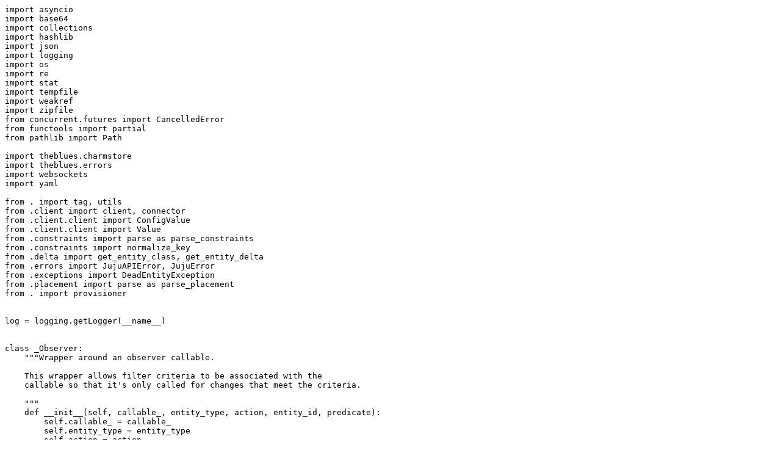

--- FILE ---
content_type: text/x-python; charset=ISO-8859-1
request_url: https://osm.etsi.org/gitweb/?p=osm/N2VC.git;a=blob_plain;f=modules/libjuju/juju/model.py;hb=b2a07f566be558a8b59b8b5dedfe8da5ae1b0132
body_size: 84075
content:
import asyncio
import base64
import collections
import hashlib
import json
import logging
import os
import re
import stat
import tempfile
import weakref
import zipfile
from concurrent.futures import CancelledError
from functools import partial
from pathlib import Path

import theblues.charmstore
import theblues.errors
import websockets
import yaml

from . import tag, utils
from .client import client, connector
from .client.client import ConfigValue
from .client.client import Value
from .constraints import parse as parse_constraints
from .constraints import normalize_key
from .delta import get_entity_class, get_entity_delta
from .errors import JujuAPIError, JujuError
from .exceptions import DeadEntityException
from .placement import parse as parse_placement
from . import provisioner


log = logging.getLogger(__name__)


class _Observer:
    """Wrapper around an observer callable.

    This wrapper allows filter criteria to be associated with the
    callable so that it's only called for changes that meet the criteria.

    """
    def __init__(self, callable_, entity_type, action, entity_id, predicate):
        self.callable_ = callable_
        self.entity_type = entity_type
        self.action = action
        self.entity_id = entity_id
        self.predicate = predicate
        if self.entity_id:
            self.entity_id = str(self.entity_id)
            if not self.entity_id.startswith('^'):
                self.entity_id = '^' + self.entity_id
            if not self.entity_id.endswith('$'):
                self.entity_id += '$'

    async def __call__(self, delta, old, new, model):
        await self.callable_(delta, old, new, model)

    def cares_about(self, delta):
        """Return True if this observer "cares about" (i.e. wants to be
        called) for a this delta.

        """
        if (self.entity_id and delta.get_id() and
                not re.match(self.entity_id, str(delta.get_id()))):
            return False

        if self.entity_type and self.entity_type != delta.entity:
            return False

        if self.action and self.action != delta.type:
            return False

        if self.predicate and not self.predicate(delta):
            return False

        return True


class ModelObserver:
    """
    Base class for creating observers that react to changes in a model.
    """
    async def __call__(self, delta, old, new, model):
        handler_name = 'on_{}_{}'.format(delta.entity, delta.type)
        method = getattr(self, handler_name, self.on_change)
        await method(delta, old, new, model)

    async def on_change(self, delta, old, new, model):
        """Generic model-change handler.

        This should be overridden in a subclass.

        :param delta: :class:`juju.client.overrides.Delta`
        :param old: :class:`juju.model.ModelEntity`
        :param new: :class:`juju.model.ModelEntity`
        :param model: :class:`juju.model.Model`

        """
        pass


class ModelState:
    """Holds the state of the model, including the delta history of all
    entities in the model.

    """
    def __init__(self, model):
        self.model = model
        self.state = dict()

    def _live_entity_map(self, entity_type):
        """Return an id:Entity map of all the living entities of
        type ``entity_type``.

        """
        return {
            entity_id: self.get_entity(entity_type, entity_id)
            for entity_id, history in self.state.get(entity_type, {}).items()
            if history[-1] is not None
        }

    @property
    def applications(self):
        """Return a map of application-name:Application for all applications
        currently in the model.

        """
        return self._live_entity_map('application')

    @property
    def machines(self):
        """Return a map of machine-id:Machine for all machines currently in
        the model.

        """
        return self._live_entity_map('machine')

    @property
    def units(self):
        """Return a map of unit-id:Unit for all units currently in
        the model.

        """
        return self._live_entity_map('unit')

    @property
    def relations(self):
        """Return a map of relation-id:Relation for all relations currently in
        the model.

        """
        return self._live_entity_map('relation')

    def entity_history(self, entity_type, entity_id):
        """Return the history deque for an entity.

        """
        return self.state[entity_type][entity_id]

    def entity_data(self, entity_type, entity_id, history_index):
        """Return the data dict for an entity at a specific index of its
        history.

        """
        return self.entity_history(entity_type, entity_id)[history_index]

    def apply_delta(self, delta):
        """Apply delta to our state and return a copy of the
        affected object as it was before and after the update, e.g.:

            old_obj, new_obj = self.apply_delta(delta)

        old_obj may be None if the delta is for the creation of a new object,
        e.g. a new application or unit is deployed.

        new_obj will never be None, but may be dead (new_obj.dead == True)
        if the object was deleted as a result of the delta being applied.

        """
        history = (
            self.state
            .setdefault(delta.entity, {})
            .setdefault(delta.get_id(), collections.deque())
        )

        history.append(delta.data)
        if delta.type == 'remove':
            history.append(None)

        entity = self.get_entity(delta.entity, delta.get_id())
        return entity.previous(), entity

    def get_entity(
            self, entity_type, entity_id, history_index=-1, connected=True):
        """Return an object instance for the given entity_type and id.

        By default the object state matches the most recent state from
        Juju. To get an instance of the object in an older state, pass
        history_index, an index into the history deque for the entity.

        """

        if history_index < 0 and history_index != -1:
            history_index += len(self.entity_history(entity_type, entity_id))
            if history_index < 0:
                return None

        try:
            self.entity_data(entity_type, entity_id, history_index)
        except IndexError:
            return None

        entity_class = get_entity_class(entity_type)
        return entity_class(
            entity_id, self.model, history_index=history_index,
            connected=connected)


class ModelEntity:
    """An object in the Model tree"""

    def __init__(self, entity_id, model, history_index=-1, connected=True):
        """Initialize a new entity

        :param entity_id str: The unique id of the object in the model
        :param model: The model instance in whose object tree this
            entity resides
        :history_index int: The index of this object's state in the model's
            history deque for this entity
        :connected bool: Flag indicating whether this object gets live updates
            from the model.

        """
        self.entity_id = entity_id
        self.model = model
        self._history_index = history_index
        self.connected = connected
        self.connection = model.connection()

    def __repr__(self):
        return '<{} entity_id="{}">'.format(type(self).__name__,
                                            self.entity_id)

    def __getattr__(self, name):
        """Fetch object attributes from the underlying data dict held in the
        model.

        """
        try:
            return self.safe_data[name]
        except KeyError:
            name = name.replace('_', '-')
            if name in self.safe_data:
                return self.safe_data[name]
            else:
                raise

    def __bool__(self):
        return bool(self.data)

    def on_change(self, callable_):
        """Add a change observer to this entity.

        """
        self.model.add_observer(
            callable_, self.entity_type, 'change', self.entity_id)

    def on_remove(self, callable_):
        """Add a remove observer to this entity.

        """
        self.model.add_observer(
            callable_, self.entity_type, 'remove', self.entity_id)

    @property
    def entity_type(self):
        """A string identifying the entity type of this object, e.g.
        'application' or 'unit', etc.

        """
        return self.__class__.__name__.lower()

    @property
    def current(self):
        """Return True if this object represents the current state of the
        entity in the underlying model.

        This will be True except when the object represents an entity at a
        non-latest state in history, e.g. if the object was obtained by calling
        .previous() on another object.

        """
        return self._history_index == -1

    @property
    def dead(self):
        """Returns True if this entity no longer exists in the underlying
        model.

        """
        return (
            self.data is None or
            self.model.state.entity_data(
                self.entity_type, self.entity_id, -1) is None
        )

    @property
    def alive(self):
        """Returns True if this entity still exists in the underlying
        model.

        """
        return not self.dead

    @property
    def data(self):
        """The data dictionary for this entity.

        """
        return self.model.state.entity_data(
            self.entity_type, self.entity_id, self._history_index)

    @property
    def safe_data(self):
        """The data dictionary for this entity.

        If this `ModelEntity` points to the dead state, it will
        raise `DeadEntityException`.

        """
        if self.data is None:
            raise DeadEntityException(
                "Entity {}:{} is dead - its attributes can no longer be "
                "accessed. Use the .previous() method on this object to get "
                "a copy of the object at its previous state.".format(
                    self.entity_type, self.entity_id))
        return self.data

    def previous(self):
        """Return a copy of this object as was at its previous state in
        history.

        Returns None if this object is new (and therefore has no history).

        The returned object is always "disconnected", i.e. does not receive
        live updates.

        """
        return self.model.state.get_entity(
            self.entity_type, self.entity_id, self._history_index - 1,
            connected=False)

    def next(self):
        """Return a copy of this object at its next state in
        history.

        Returns None if this object is already the latest.

        The returned object is "disconnected", i.e. does not receive
        live updates, unless it is current (latest).

        """
        if self._history_index == -1:
            return None

        new_index = self._history_index + 1
        connected = (
            new_index == len(self.model.state.entity_history(
                self.entity_type, self.entity_id)) - 1
        )
        return self.model.state.get_entity(
            self.entity_type, self.entity_id, self._history_index - 1,
            connected=connected)

    def latest(self):
        """Return a copy of this object at its current state in the model.

        Returns self if this object is already the latest.

        The returned object is always "connected", i.e. receives
        live updates from the model.

        """
        if self._history_index == -1:
            return self

        return self.model.state.get_entity(self.entity_type, self.entity_id)


class Model:
    """
    The main API for interacting with a Juju model.
    """
    def __init__(
        self,
        loop=None,
        max_frame_size=None,
        bakery_client=None,
        jujudata=None,
    ):
        """Instantiate a new Model.

        The connect method will need to be called before this
        object can be used for anything interesting.

        If jujudata is None, jujudata.FileJujuData will be used.

        :param loop: an asyncio event loop
        :param max_frame_size: See
            `juju.client.connection.Connection.MAX_FRAME_SIZE`
        :param bakery_client httpbakery.Client: The bakery client to use
            for macaroon authorization.
        :param jujudata JujuData: The source for current controller information
        """
        self._connector = connector.Connector(
            loop=loop,
            max_frame_size=max_frame_size,
            bakery_client=bakery_client,
            jujudata=jujudata,
        )
        self._observers = weakref.WeakValueDictionary()
        self.state = ModelState(self)
        self._info = None
        self._watch_stopping = asyncio.Event(loop=self._connector.loop)
        self._watch_stopped = asyncio.Event(loop=self._connector.loop)
        self._watch_received = asyncio.Event(loop=self._connector.loop)
        self._watch_stopped.set()
        self._charmstore = CharmStore(self._connector.loop)

    def is_connected(self):
        """Reports whether the Model is currently connected."""
        return self._connector.is_connected()

    @property
    def loop(self):
        return self._connector.loop

    def connection(self):
        """Return the current Connection object. It raises an exception
        if the Model is disconnected"""
        return self._connector.connection()

    async def get_controller(self):
        """Return a Controller instance for the currently connected model.
        :return Controller:
        """
        from juju.controller import Controller
        controller = Controller(jujudata=self._connector.jujudata)
        kwargs = self.connection().connect_params()
        kwargs.pop('uuid')
        await controller._connect_direct(**kwargs)
        return controller

    async def __aenter__(self):
        await self.connect()
        return self

    async def __aexit__(self, exc_type, exc, tb):
        await self.disconnect()

    async def connect(self, *args, **kwargs):
        """Connect to a juju model.

        This supports two calling conventions:

        The model and (optionally) authentication information can be taken
        from the data files created by the Juju CLI.  This convention will
        be used if a ``model_name`` is specified, or if the ``endpoint``
        and ``uuid`` are not.

        Otherwise, all of the ``endpoint``, ``uuid``, and authentication
        information (``username`` and ``password``, or ``bakery_client`` and/or
        ``macaroons``) are required.

        If a single positional argument is given, it will be assumed to be
        the ``model_name``.  Otherwise, the first positional argument, if any,
        must be the ``endpoint``.

        Available parameters are:

        :param model_name:  Format [controller:][user/]model
        :param str endpoint: The hostname:port of the controller to connect to.
        :param str uuid: The model UUID to connect to.
        :param str username: The username for controller-local users (or None
            to use macaroon-based login.)
        :param str password: The password for controller-local users.
        :param str cacert: The CA certificate of the controller
            (PEM formatted).
        :param httpbakery.Client bakery_client: The macaroon bakery client to
            to use when performing macaroon-based login. Macaroon tokens
            acquired when logging will be saved to bakery_client.cookies.
            If this is None, a default bakery_client will be used.
        :param list macaroons: List of macaroons to load into the
            ``bakery_client``.
        :param asyncio.BaseEventLoop loop: The event loop to use for async
            operations.
        :param int max_frame_size: The maximum websocket frame size to allow.
        """
        await self.disconnect()
        if 'endpoint' not in kwargs and len(args) < 2:
            if args and 'model_name' in kwargs:
                raise TypeError('connect() got multiple values for model_name')
            elif args:
                model_name = args[0]
            else:
                model_name = kwargs.pop('model_name', None)
            await self._connector.connect_model(model_name, **kwargs)
        else:
            if 'model_name' in kwargs:
                raise TypeError('connect() got values for both '
                                'model_name and endpoint')
            if args and 'endpoint' in kwargs:
                raise TypeError('connect() got multiple values for endpoint')
            if len(args) < 2 and 'uuid' not in kwargs:
                raise TypeError('connect() missing value for uuid')
            has_userpass = (len(args) >= 4 or
                            {'username', 'password'}.issubset(kwargs))
            has_macaroons = (len(args) >= 6 or not
                             {'bakery_client', 'macaroons'}.isdisjoint(kwargs))
            if not (has_userpass or has_macaroons):
                raise TypeError('connect() missing auth params')
            arg_names = [
                'endpoint',
                'uuid',
                'username',
                'password',
                'cacert',
                'bakery_client',
                'macaroons',
                'loop',
                'max_frame_size',
            ]
            for i, arg in enumerate(args):
                kwargs[arg_names[i]] = arg
            if not {'endpoint', 'uuid'}.issubset(kwargs):
                raise ValueError('endpoint and uuid are required '
                                 'if model_name not given')
            if not ({'username', 'password'}.issubset(kwargs) or
                    {'bakery_client', 'macaroons'}.intersection(kwargs)):
                raise ValueError('Authentication parameters are required '
                                 'if model_name not given')
            await self._connector.connect(**kwargs)
        await self._after_connect()

    async def connect_model(self, model_name):
        """
        .. deprecated:: 0.6.2
           Use ``connect(model_name=model_name)`` instead.
        """
        return await self.connect(model_name=model_name)

    async def connect_current(self):
        """
        .. deprecated:: 0.6.2
           Use ``connect()`` instead.
        """
        return await self.connect()

    async def _connect_direct(self, **kwargs):
        await self.disconnect()
        await self._connector.connect(**kwargs)
        await self._after_connect()

    async def _after_connect(self):
        self._watch()

        # Wait for the first packet of data from the AllWatcher,
        # which contains all information on the model.
        # TODO this means that we can't do anything until
        # we've received all the model data, which might be
        # a whole load of unneeded data if all the client wants
        # to do is make one RPC call.
        await self._watch_received.wait()

        await self.get_info()

    async def disconnect(self):
        """Shut down the watcher task and close websockets.

        """
        if not self._watch_stopped.is_set():
            log.debug('Stopping watcher task')
            self._watch_stopping.set()
            await self._watch_stopped.wait()
            self._watch_stopping.clear()

        if self.is_connected():
            log.debug('Closing model connection')
            await self._connector.disconnect()
            self._info = None

    async def add_local_charm_dir(self, charm_dir, series):
        """Upload a local charm to the model.

        This will automatically generate an archive from
        the charm dir.

        :param charm_dir: Path to the charm directory
        :param series: Charm series

        """
        fh = tempfile.NamedTemporaryFile()
        CharmArchiveGenerator(charm_dir).make_archive(fh.name)
        with fh:
            func = partial(
                self.add_local_charm, fh, series, os.stat(fh.name).st_size)
            charm_url = await self._connector.loop.run_in_executor(None, func)

        log.debug('Uploaded local charm: %s -> %s', charm_dir, charm_url)
        return charm_url

    def add_local_charm(self, charm_file, series, size=None):
        """Upload a local charm archive to the model.

        Returns the 'local:...' url that should be used to deploy the charm.

        :param charm_file: Path to charm zip archive
        :param series: Charm series
        :param size: Size of the archive, in bytes
        :return str: 'local:...' url for deploying the charm
        :raises: :class:`JujuError` if the upload fails

        Uses an https endpoint at the same host:port as the wss.
        Supports large file uploads.

        .. warning::

           This method will block. Consider using :meth:`add_local_charm_dir`
           instead.

        """
        conn, headers, path_prefix = self.connection().https_connection()
        path = "%s/charms?series=%s" % (path_prefix, series)
        headers['Content-Type'] = 'application/zip'
        if size:
            headers['Content-Length'] = size
        conn.request("POST", path, charm_file, headers)
        response = conn.getresponse()
        result = response.read().decode()
        if not response.status == 200:
            raise JujuError(result)
        result = json.loads(result)
        return result['charm-url']

    def all_units_idle(self):
        """Return True if all units are idle.

        """
        for unit in self.units.values():
            unit_status = unit.data['agent-status']['current']
            if unit_status != 'idle':
                return False
        return True

    async def reset(self, force=False):
        """Reset the model to a clean state.

        :param bool force: Force-terminate machines.

        This returns only after the model has reached a clean state. "Clean"
        means no applications or machines exist in the model.

        """
        log.debug('Resetting model')
        for app in self.applications.values():
            await app.destroy()
        for machine in self.machines.values():
            await machine.destroy(force=force)
        await self.block_until(
            lambda: len(self.machines) == 0
        )

    async def block_until(self, *conditions, timeout=None, wait_period=0.5):
        """Return only after all conditions are true.

        Raises `websockets.ConnectionClosed` if disconnected.
        """
        def _disconnected():
            return not (self.is_connected() and self.connection().is_open)

        def done():
            return _disconnected() or all(c() for c in conditions)

        await utils.block_until(done,
                                timeout=timeout,
                                wait_period=wait_period,
                                loop=self.loop)
        if _disconnected():
            raise websockets.ConnectionClosed(1006, 'no reason')

    @property
    def applications(self):
        """Return a map of application-name:Application for all applications
        currently in the model.

        """
        return self.state.applications

    @property
    def machines(self):
        """Return a map of machine-id:Machine for all machines currently in
        the model.

        """
        return self.state.machines

    @property
    def units(self):
        """Return a map of unit-id:Unit for all units currently in
        the model.

        """
        return self.state.units

    @property
    def relations(self):
        """Return a list of all Relations currently in the model.

        """
        return list(self.state.relations.values())

    async def get_info(self):
        """Return a client.ModelInfo object for this Model.

        Retrieves latest info for this Model from the api server. The
        return value is cached on the Model.info attribute so that the
        valued may be accessed again without another api call, if
        desired.

        This method is called automatically when the Model is connected,
        resulting in Model.info being initialized without requiring an
        explicit call to this method.

        """
        facade = client.ClientFacade.from_connection(self.connection())

        self._info = await facade.ModelInfo()
        log.debug('Got ModelInfo: %s', vars(self.info))

        return self.info

    @property
    def info(self):
        """Return the cached client.ModelInfo object for this Model.

        If Model.get_info() has not been called, this will return None.
        """
        return self._info

    def add_observer(
            self, callable_, entity_type=None, action=None, entity_id=None,
            predicate=None):
        """Register an "on-model-change" callback

        Once the model is connected, ``callable_``
        will be called each time the model changes. ``callable_`` should
        be Awaitable and accept the following positional arguments:

            delta - An instance of :class:`juju.delta.EntityDelta`
                containing the raw delta data recv'd from the Juju
                websocket.

            old_obj - If the delta modifies an existing object in the model,
                old_obj will be a copy of that object, as it was before the
                delta was applied. Will be None if the delta creates a new
                entity in the model.

            new_obj - A copy of the new or updated object, after the delta
                is applied. Will be None if the delta removes an entity
                from the model.

            model - The :class:`Model` itself.

        Events for which ``callable_`` is called can be specified by passing
        entity_type, action, and/or entitiy_id filter criteria, e.g.::

            add_observer(
                myfunc,
                entity_type='application', action='add', entity_id='ubuntu')

        For more complex filtering conditions, pass a predicate function. It
        will be called with a delta as its only argument. If the predicate
        function returns True, the ``callable_`` will be called.

        """
        observer = _Observer(
            callable_, entity_type, action, entity_id, predicate)
        self._observers[observer] = callable_

    def _watch(self):
        """Start an asynchronous watch against this model.

        See :meth:`add_observer` to register an onchange callback.

        """
        async def _all_watcher():
            try:
                allwatcher = client.AllWatcherFacade.from_connection(
                    self.connection())
                while not self._watch_stopping.is_set():
                    try:
                        results = await utils.run_with_interrupt(
                            allwatcher.Next(),
                            self._watch_stopping,
                            loop=self._connector.loop)
                    except JujuAPIError as e:
                        if 'watcher was stopped' not in str(e):
                            raise
                        if self._watch_stopping.is_set():
                            # this shouldn't ever actually happen, because
                            # the event should trigger before the controller
                            # has a chance to tell us the watcher is stopped
                            # but handle it gracefully, just in case
                            break
                        # controller stopped our watcher for some reason
                        # but we're not actually stopping, so just restart it
                        log.warning(
                            'Watcher: watcher stopped, restarting')
                        del allwatcher.Id
                        continue
                    except websockets.ConnectionClosed:
                        monitor = self.connection().monitor
                        if monitor.status == monitor.ERROR:
                            # closed unexpectedly, try to reopen
                            log.warning(
                                'Watcher: connection closed, reopening')
                            await self.connection().reconnect()
                            if monitor.status != monitor.CONNECTED:
                                # reconnect failed; abort and shutdown
                                log.error('Watcher: automatic reconnect '
                                          'failed; stopping watcher')
                                break
                            del allwatcher.Id
                            continue
                        else:
                            # closed on request, go ahead and shutdown
                            break
                    if self._watch_stopping.is_set():
                        try:
                            await allwatcher.Stop()
                        except websockets.ConnectionClosed:
                            pass  # can't stop on a closed conn
                        break
                    for delta in results.deltas:
                        delta = get_entity_delta(delta)
                        old_obj, new_obj = self.state.apply_delta(delta)
                        await self._notify_observers(delta, old_obj, new_obj)
                    self._watch_received.set()
            except CancelledError:
                pass
            except Exception:
                log.exception('Error in watcher')
                raise
            finally:
                self._watch_stopped.set()

        log.debug('Starting watcher task')
        self._watch_received.clear()
        self._watch_stopping.clear()
        self._watch_stopped.clear()
        self._connector.loop.create_task(_all_watcher())

    async def _notify_observers(self, delta, old_obj, new_obj):
        """Call observing callbacks, notifying them of a change in model state

        :param delta: The raw change from the watcher
            (:class:`juju.client.overrides.Delta`)
        :param old_obj: The object in the model that this delta updates.
            May be None.
        :param new_obj: The object in the model that is created or updated
            by applying this delta.

        """
        if new_obj and not old_obj:
            delta.type = 'add'

        log.debug(
            'Model changed: %s %s %s',
            delta.entity, delta.type, delta.get_id())

        for o in self._observers:
            if o.cares_about(delta):
                asyncio.ensure_future(o(delta, old_obj, new_obj, self),
                                      loop=self._connector.loop)

    async def _wait(self, entity_type, entity_id, action, predicate=None):
        """
        Block the calling routine until a given action has happened to the
        given entity

        :param entity_type: The entity's type.
        :param entity_id: The entity's id.
        :param action: the type of action (e.g., 'add', 'change', or 'remove')
        :param predicate: optional callable that must take as an
            argument a delta, and must return a boolean, indicating
            whether the delta contains the specific action we're looking
            for. For example, you might check to see whether a 'change'
            has a 'completed' status. See the _Observer class for details.

        """
        q = asyncio.Queue(loop=self._connector.loop)

        async def callback(delta, old, new, model):
            await q.put(delta.get_id())

        self.add_observer(callback, entity_type, action, entity_id, predicate)
        entity_id = await q.get()
        # object might not be in the entity_map if we were waiting for a
        # 'remove' action
        return self.state._live_entity_map(entity_type).get(entity_id)

    async def _wait_for_new(self, entity_type, entity_id):
        """Wait for a new object to appear in the Model and return it.

        Waits for an object of type ``entity_type`` with id ``entity_id``
        to appear in the model.  This is similar to watching for the
        object using ``block_until``, but uses the watcher rather than
        polling.

        """
        # if the entity is already in the model, just return it
        if entity_id in self.state._live_entity_map(entity_type):
            return self.state._live_entity_map(entity_type)[entity_id]
        return await self._wait(entity_type, entity_id, None)

    async def wait_for_action(self, action_id):
        """Given an action, wait for it to complete."""

        if action_id.startswith("action-"):
            # if we've been passed action.tag, transform it into the
            # id that the api deltas will use.
            action_id = action_id[7:]

        def predicate(delta):
            return delta.data['status'] in ('completed', 'failed')

        return await self._wait('action', action_id, None, predicate)

    async def add_machine(
            self, spec=None, constraints=None, disks=None, series=None):
        """Start a new, empty machine and optionally a container, or add a
        container to a machine.

        :param str spec: Machine specification
            Examples::

                (None) - starts a new machine
                'lxd' - starts a new machine with one lxd container
                'lxd:4' - starts a new lxd container on machine 4
                'ssh:user@10.10.0.3:/path/to/private/key' - manually provision
                a machine with ssh and the private key used for authentication
                'zone=us-east-1a' - starts a machine in zone us-east-1s on AWS
                'maas2.name' - acquire machine maas2.name on MAAS

        :param dict constraints: Machine constraints, which can contain the
            the following keys::

                arch : str
                container : str
                cores : int
                cpu_power : int
                instance_type : str
                mem : int
                root_disk : int
                spaces : list(str)
                tags : list(str)
                virt_type : str

            Example::

                constraints={
                    'mem': 256 * MB,
                    'tags': ['virtual'],
                }

        :param list disks: List of disk constraint dictionaries, which can
            contain the following keys::

                count : int
                pool : str
                size : int

            Example::

                disks=[{
                    'pool': 'rootfs',
                    'size': 10 * GB,
                    'count': 1,
                }]

        :param str series: Series, e.g. 'xenial'

        Supported container types are: lxd, kvm

        When deploying a container to an existing machine, constraints cannot
        be used.

        """
        params = client.AddMachineParams()

        if spec:
            if spec.startswith("ssh:"):
                placement, target, private_key_path = spec.split(":")
                user, host = target.split("@")

                sshProvisioner = provisioner.SSHProvisioner(
                    host=host,
                    user=user,
                    private_key_path=private_key_path,
                )

                params = sshProvisioner.provision_machine()
            else:
                placement = parse_placement(spec)
                if placement:
                    params.placement = placement[0]

        params.jobs = ['JobHostUnits']

        if constraints:
            params.constraints = client.Value.from_json(constraints)

        if disks:
            params.disks = [
                client.Constraints.from_json(o) for o in disks]

        if series:
            params.series = series

        # Submit the request.
        client_facade = client.ClientFacade.from_connection(self.connection())
        results = await client_facade.AddMachines([params])
        error = results.machines[0].error
        if error:
            raise ValueError("Error adding machine: %s" % error.message)
        machine_id = results.machines[0].machine

        if spec:
            if spec.startswith("ssh:"):
                # Need to run this after AddMachines has been called,
                # as we need the machine_id
                await sshProvisioner.install_agent(
                    self.connection(),
                    params.nonce,
                    machine_id,
                )

        log.debug('Added new machine %s', machine_id)
        return await self._wait_for_new('machine', machine_id)

    async def add_relation(self, relation1, relation2):
        """Add a relation between two applications.

        :param str relation1: '<application>[:<relation_name>]'
        :param str relation2: '<application>[:<relation_name>]'

        """
        connection = self.connection()
        app_facade = client.ApplicationFacade.from_connection(connection)

        log.debug(
            'Adding relation %s <-> %s', relation1, relation2)

        def _find_relation(*specs):
            for rel in self.relations:
                if rel.matches(*specs):
                    return rel
            return None

        try:
            result = await app_facade.AddRelation([relation1, relation2])
        except JujuAPIError as e:
            if 'relation already exists' not in e.message:
                raise
            rel = _find_relation(relation1, relation2)
            if rel:
                return rel
            raise JujuError('Relation {} {} exists but not in model'.format(
                relation1, relation2))

        specs = ['{}:{}'.format(app, data['name'])
                 for app, data in result.endpoints.items()]

        await self.block_until(lambda: _find_relation(*specs) is not None)
        return _find_relation(*specs)

    def add_space(self, name, *cidrs):
        """Add a new network space.

        Adds a new space with the given name and associates the given
        (optional) list of existing subnet CIDRs with it.

        :param str name: Name of the space
        :param *cidrs: Optional list of existing subnet CIDRs

        """
        raise NotImplementedError()

    async def add_ssh_key(self, user, key):
        """Add a public SSH key to this model.

        :param str user: The username of the user
        :param str key: The public ssh key

        """
        key_facade = client.KeyManagerFacade.from_connection(self.connection())
        return await key_facade.AddKeys([key], user)
    add_ssh_keys = add_ssh_key

    def add_subnet(self, cidr_or_id, space, *zones):
        """Add an existing subnet to this model.

        :param str cidr_or_id: CIDR or provider ID of the existing subnet
        :param str space: Network space with which to associate
        :param str *zones: Zone(s) in which the subnet resides

        """
        raise NotImplementedError()

    def get_backups(self):
        """Retrieve metadata for backups in this model.

        """
        raise NotImplementedError()

    def block(self, *commands):
        """Add a new block to this model.

        :param str *commands: The commands to block. Valid values are
            'all-changes', 'destroy-model', 'remove-object'

        """
        raise NotImplementedError()

    def get_blocks(self):
        """List blocks for this model.

        """
        raise NotImplementedError()

    def get_cached_images(self, arch=None, kind=None, series=None):
        """Return a list of cached OS images.

        :param str arch: Filter by image architecture
        :param str kind: Filter by image kind, e.g. 'lxd'
        :param str series: Filter by image series, e.g. 'xenial'

        """
        raise NotImplementedError()

    def create_backup(self, note=None, no_download=False):
        """Create a backup of this model.

        :param str note: A note to store with the backup
        :param bool no_download: Do not download the backup archive
        :return str: Path to downloaded archive

        """
        raise NotImplementedError()

    def create_storage_pool(self, name, provider_type, **pool_config):
        """Create or define a storage pool.

        :param str name: Name to give the storage pool
        :param str provider_type: Pool provider type
        :param **pool_config: key/value pool configuration pairs

        """
        raise NotImplementedError()

    def debug_log(
            self, no_tail=False, exclude_module=None, include_module=None,
            include=None, level=None, limit=0, lines=10, replay=False,
            exclude=None):
        """Get log messages for this model.

        :param bool no_tail: Stop after returning existing log messages
        :param list exclude_module: Do not show log messages for these logging
            modules
        :param list include_module: Only show log messages for these logging
            modules
        :param list include: Only show log messages for these entities
        :param str level: Log level to show, valid options are 'TRACE',
            'DEBUG', 'INFO', 'WARNING', 'ERROR,
        :param int limit: Return this many of the most recent (possibly
            filtered) lines are shown
        :param int lines: Yield this many of the most recent lines, and keep
            yielding
        :param bool replay: Yield the entire log, and keep yielding
        :param list exclude: Do not show log messages for these entities

        """
        raise NotImplementedError()

    def _get_series(self, entity_url, entity):
        # try to get the series from the provided charm URL
        if entity_url.startswith('cs:'):
            parts = entity_url[3:].split('/')
        else:
            parts = entity_url.split('/')
        if parts[0].startswith('~'):
            parts.pop(0)
        if len(parts) > 1:
            # series was specified in the URL
            return parts[0]
        # series was not supplied at all, so use the newest
        # supported series according to the charm store
        ss = entity['Meta']['supported-series']
        return ss['SupportedSeries'][0]

    async def deploy(
            self, entity_url, application_name=None, bind=None, budget=None,
            channel=None, config=None, constraints=None, force=False,
            num_units=1, plan=None, resources=None, series=None, storage=None,
            to=None, devices=None):
        """Deploy a new service or bundle.

        :param str entity_url: Charm or bundle url
        :param str application_name: Name to give the service
        :param dict bind: <charm endpoint>:<network space> pairs
        :param dict budget: <budget name>:<limit> pairs
        :param str channel: Charm store channel from which to retrieve
            the charm or bundle, e.g. 'edge'
        :param dict config: Charm configuration dictionary
        :param constraints: Service constraints
        :type constraints: :class:`juju.Constraints`
        :param bool force: Allow charm to be deployed to a machine running
            an unsupported series
        :param int num_units: Number of units to deploy
        :param str plan: Plan under which to deploy charm
        :param dict resources: <resource name>:<file path> pairs
        :param str series: Series on which to deploy
        :param dict storage: Storage constraints TODO how do these look?
        :param to: Placement directive as a string. For example:

            '23' - place on machine 23
            'lxd:7' - place in new lxd container on machine 7
            '24/lxd/3' - place in container 3 on machine 24

            If None, a new machine is provisioned.


        TODO::

            - support local resources

        """
        if storage:
            storage = {
                k: client.Constraints(**v)
                for k, v in storage.items()
            }

        entity_path = Path(entity_url.replace('local:', ''))
        bundle_path = entity_path / 'bundle.yaml'
        metadata_path = entity_path / 'metadata.yaml'

        is_local = (
            entity_url.startswith('local:') or
            entity_path.is_dir() or
            entity_path.is_file()
        )
        if is_local:
            entity_id = entity_url.replace('local:', '')
        else:
            entity = await self.charmstore.entity(entity_url, channel=channel,
                                                  include_stats=False)
            entity_id = entity['Id']

        client_facade = client.ClientFacade.from_connection(self.connection())

        is_bundle = ((is_local and
                      (entity_id.endswith('.yaml') and entity_path.exists()) or
                      bundle_path.exists()) or
                     (not is_local and 'bundle/' in entity_id))

        if is_bundle:
            handler = BundleHandler(self)
            await handler.fetch_plan(entity_id)
            await handler.execute_plan()
            extant_apps = {app for app in self.applications}
            pending_apps = set(handler.applications) - extant_apps
            if pending_apps:
                # new apps will usually be in the model by now, but if some
                # haven't made it yet we'll need to wait on them to be added
                await asyncio.gather(*[
                    asyncio.ensure_future(
                        self._wait_for_new('application', app_name),
                        loop=self._connector.loop)
                    for app_name in pending_apps
                ], loop=self._connector.loop)
            return [app for name, app in self.applications.items()
                    if name in handler.applications]
        else:
            if not is_local:
                if not application_name:
                    application_name = entity['Meta']['charm-metadata']['Name']
                if not series:
                    series = self._get_series(entity_url, entity)
                await client_facade.AddCharm(channel, entity_id)
                # XXX: we're dropping local resources here, but we don't
                # actually support them yet anyway
                resources = await self._add_store_resources(application_name,
                                                            entity_id,
                                                            entity=entity)
            else:
                if not application_name:
                    metadata = yaml.load(metadata_path.read_text())
                    application_name = metadata['name']
                # We have a local charm dir that needs to be uploaded
                charm_dir = os.path.abspath(
                    os.path.expanduser(entity_id))
                series = series or get_charm_series(charm_dir)
                if not series:
                    raise JujuError(
                        "Couldn't determine series for charm at {}. "
                        "Pass a 'series' kwarg to Model.deploy().".format(
                            charm_dir))
                entity_id = await self.add_local_charm_dir(charm_dir, series)
            return await self._deploy(
                charm_url=entity_id,
                application=application_name,
                series=series,
                config=config or {},
                constraints=constraints,
                endpoint_bindings=bind,
                resources=resources,
                storage=storage,
                channel=channel,
                num_units=num_units,
                placement=parse_placement(to),
                devices=devices,
            )

    async def _add_store_resources(self, application, entity_url,
                                   overrides=None, entity=None):
        if not entity:
            # avoid extra charm store call if one was already made
            entity = await self.charmstore.entity(entity_url,
                                                  include_stats=False)
        resources = [
            {
                'description': resource['Description'],
                'fingerprint': resource['Fingerprint'],
                'name': resource['Name'],
                'path': resource['Path'],
                'revision': resource['Revision'],
                'size': resource['Size'],
                'type_': resource['Type'],
                'origin': 'store',
            } for resource in entity['Meta']['resources']
        ]

        if overrides:
            names = {r['name'] for r in resources}
            unknown = overrides.keys() - names
            if unknown:
                raise JujuError('Unrecognized resource{}: {}'.format(
                    's' if len(unknown) > 1 else '',
                    ', '.join(unknown)))
            for resource in resources:
                if resource['name'] in overrides:
                    resource['revision'] = overrides[resource['name']]

        if not resources:
            return None

        resources_facade = client.ResourcesFacade.from_connection(
            self.connection())
        response = await resources_facade.AddPendingResources(
            tag.application(application),
            entity_url,
            [client.CharmResource(**resource) for resource in resources])
        resource_map = {resource['name']: pid
                        for resource, pid
                        in zip(resources, response.pending_ids)}
        return resource_map

    async def _deploy(self, charm_url, application, series, config,
                      constraints, endpoint_bindings, resources, storage,
                      channel=None, num_units=None, placement=None,
                      devices=None):
        """Logic shared between `Model.deploy` and `BundleHandler.deploy`.
        """
        log.info('Deploying %s', charm_url)

        # stringify all config values for API, and convert to YAML
        config = {k: str(v) for k, v in config.items()}
        config = yaml.dump({application: config},
                           default_flow_style=False)

        app_facade = client.ApplicationFacade.from_connection(
            self.connection())

        app = client.ApplicationDeploy(
            charm_url=charm_url,
            application=application,
            series=series,
            channel=channel,
            config_yaml=config,
            constraints=parse_constraints(constraints),
            endpoint_bindings=endpoint_bindings,
            num_units=num_units,
            resources=resources,
            storage=storage,
            placement=placement,
            devices=devices,
        )
        result = await app_facade.Deploy([app])
        errors = [r.error.message for r in result.results if r.error]
        if errors:
            raise JujuError('\n'.join(errors))
        return await self._wait_for_new('application', application)

    async def destroy(self):
        """Terminate all machines and resources for this model.
            Is already implemented in controller.py.
        """
        raise NotImplementedError()

    async def destroy_unit(self, *unit_names):
        """Destroy units by name.

        """
        connection = self.connection()
        app_facade = client.ApplicationFacade.from_connection(connection)

        log.debug(
            'Destroying unit%s %s',
            's' if len(unit_names) == 1 else '',
            ' '.join(unit_names))

        return await app_facade.DestroyUnits(list(unit_names))
    destroy_units = destroy_unit

    def get_backup(self, archive_id):
        """Download a backup archive file.

        :param str archive_id: The id of the archive to download
        :return str: Path to the archive file

        """
        raise NotImplementedError()

    def enable_ha(
            self, num_controllers=0, constraints=None, series=None, to=None):
        """Ensure sufficient controllers exist to provide redundancy.

        :param int num_controllers: Number of controllers to make available
        :param constraints: Constraints to apply to the controller machines
        :type constraints: :class:`juju.Constraints`
        :param str series: Series of the controller machines
        :param list to: Placement directives for controller machines, e.g.::

            '23' - machine 23
            'lxc:7' - new lxc container on machine 7
            '24/lxc/3' - lxc container 3 or machine 24

            If None, a new machine is provisioned.

        """
        raise NotImplementedError()

    async def get_config(self):
        """Return the configuration settings for this model.

        :returns: A ``dict`` mapping keys to `ConfigValue` instances,
            which have `source` and `value` attributes.
        """
        config_facade = client.ModelConfigFacade.from_connection(
            self.connection()
        )
        result = await config_facade.ModelGet()
        config = result.config
        for key, value in config.items():
            config[key] = ConfigValue.from_json(value)
        return config

    async def get_constraints(self):
        """Return the machine constraints for this model.

        :returns: A ``dict`` of constraints.
        """
        constraints = {}
        client_facade = client.ClientFacade.from_connection(self.connection())
        result = await client_facade.GetModelConstraints()

        # GetModelConstraints returns GetConstraintsResults which has a
        # 'constraints' attribute. If no constraints have been set
        # GetConstraintsResults.constraints is None. Otherwise
        # GetConstraintsResults.constraints has an attribute for each possible
        # constraint, each of these in turn will be None if they have not been
        # set.
        if result.constraints:
            constraint_types = [a for a in dir(result.constraints)
                                if a in Value._toSchema.keys()]
            for constraint in constraint_types:
                value = getattr(result.constraints, constraint)
                if value is not None:
                    constraints[constraint] = getattr(result.constraints,
                                                      constraint)
        return constraints

    def import_ssh_key(self, identity):
        """Add a public SSH key from a trusted indentity source to this model.

        :param str identity: User identity in the form <lp|gh>:<username>

        """
        raise NotImplementedError()
    import_ssh_keys = import_ssh_key

    async def get_machines(self):
        """Return list of machines in this model.

        """
        return list(self.state.machines.keys())

    def get_shares(self):
        """Return list of all users with access to this model.

        """
        raise NotImplementedError()

    def get_spaces(self):
        """Return list of all known spaces, including associated subnets.

        """
        raise NotImplementedError()

    async def get_ssh_key(self, raw_ssh=False):
        """Return known SSH keys for this model.
        :param bool raw_ssh: if True, returns the raw ssh key,
            else it's fingerprint

        """
        key_facade = client.KeyManagerFacade.from_connection(self.connection())
        entity = {'tag': tag.model(self.info.uuid)}
        entities = client.Entities([entity])
        return await key_facade.ListKeys(entities, raw_ssh)
    get_ssh_keys = get_ssh_key

    def get_storage(self, filesystem=False, volume=False):
        """Return details of storage instances.

        :param bool filesystem: Include filesystem storage
        :param bool volume: Include volume storage

        """
        raise NotImplementedError()

    def get_storage_pools(self, names=None, providers=None):
        """Return list of storage pools.

        :param list names: Only include pools with these names
        :param list providers: Only include pools for these providers

        """
        raise NotImplementedError()

    def get_subnets(self, space=None, zone=None):
        """Return list of known subnets.

        :param str space: Only include subnets in this space
        :param str zone: Only include subnets in this zone

        """
        raise NotImplementedError()

    def remove_blocks(self):
        """Remove all blocks from this model.

        """
        raise NotImplementedError()

    def remove_backup(self, backup_id):
        """Delete a backup.

        :param str backup_id: The id of the backup to remove

        """
        raise NotImplementedError()

    def remove_cached_images(self, arch=None, kind=None, series=None):
        """Remove cached OS images.

        :param str arch: Architecture of the images to remove
        :param str kind: Image kind to remove, e.g. 'lxd'
        :param str series: Image series to remove, e.g. 'xenial'

        """
        raise NotImplementedError()

    def remove_machine(self, *machine_ids):
        """Remove a machine from this model.

        :param str *machine_ids: Ids of the machines to remove

        """
        raise NotImplementedError()
    remove_machines = remove_machine

    async def remove_ssh_key(self, user, key):
        """Remove a public SSH key(s) from this model.

        :param str key: Full ssh key
        :param str user: Juju user to which the key is registered

        """
        key_facade = client.KeyManagerFacade.from_connection(self.connection())
        key = base64.b64decode(bytes(key.strip().split()[1].encode('ascii')))
        key = hashlib.md5(key).hexdigest()
        key = ':'.join(a + b for a, b in zip(key[::2], key[1::2]))
        await key_facade.DeleteKeys([key], user)
    remove_ssh_keys = remove_ssh_key

    def restore_backup(
            self, bootstrap=False, constraints=None, archive=None,
            backup_id=None, upload_tools=False):
        """Restore a backup archive to a new controller.

        :param bool bootstrap: Bootstrap a new state machine
        :param constraints: Model constraints
        :type constraints: :class:`juju.Constraints`
        :param str archive: Path to backup archive to restore
        :param str backup_id: Id of backup to restore
        :param bool upload_tools: Upload tools if bootstrapping a new machine

        """
        raise NotImplementedError()

    def retry_provisioning(self):
        """Retry provisioning for failed machines.

        """
        raise NotImplementedError()

    def run(self, command, timeout=None):
        """Run command on all machines in this model.

        :param str command: The command to run
        :param int timeout: Time to wait before command is considered failed

        """
        raise NotImplementedError()

    async def set_config(self, config):
        """Set configuration keys on this model.

        :param dict config: Mapping of config keys to either string values or
            `ConfigValue` instances, as returned by `get_config`.
        """
        config_facade = client.ModelConfigFacade.from_connection(
            self.connection()
        )
        for key, value in config.items():
            if isinstance(value, ConfigValue):
                config[key] = value.value
        await config_facade.ModelSet(config)

    async def set_constraints(self, constraints):
        """Set machine constraints on this model.

        :param dict config: Mapping of model constraints
        """
        client_facade = client.ClientFacade.from_connection(self.connection())
        await client_facade.SetModelConstraints(
            application='',
            constraints=constraints)

    async def get_action_output(self, action_uuid, wait=None):
        """Get the results of an action by ID.

        :param str action_uuid: Id of the action
        :param int wait: Time in seconds to wait for action to complete.
        :return dict: Output from action
        :raises: :class:`JujuError` if invalid action_uuid
        """
        action_facade = client.ActionFacade.from_connection(
            self.connection()
        )
        entity = [{'tag': tag.action(action_uuid)}]
        # Cannot use self.wait_for_action as the action event has probably
        # already happened and self.wait_for_action works by processing
        # model deltas and checking if they match our type. If the action
        # has already occured then the delta has gone.

        async def _wait_for_action_status():
            while True:
                action_output = await action_facade.Actions(entity)
                if action_output.results[0].status in ('completed', 'failed'):
                    return
                else:
                    await asyncio.sleep(1)
        await asyncio.wait_for(
            _wait_for_action_status(),
            timeout=wait)
        action_output = await action_facade.Actions(entity)
        # ActionResult.output is None if the action produced no output
        if action_output.results[0].output is None:
            output = {}
        else:
            output = action_output.results[0].output
        return output

    async def get_action_status(self, uuid_or_prefix=None, name=None):
        """Get the status of all actions, filtered by ID, ID prefix, or name.

        :param str uuid_or_prefix: Filter by action uuid or prefix
        :param str name: Filter by action name

        """
        results = {}
        action_results = []
        action_facade = client.ActionFacade.from_connection(
            self.connection()
        )
        if name:
            name_results = await action_facade.FindActionsByNames([name])
            action_results.extend(name_results.actions[0].actions)
        if uuid_or_prefix:
            # Collect list of actions matching uuid or prefix
            matching_actions = await action_facade.FindActionTagsByPrefix(
                [uuid_or_prefix])
            entities = []
            for actions in matching_actions.matches.values():
                entities = [{'tag': a.tag} for a in actions]
            # Get action results matching action tags
            uuid_results = await action_facade.Actions(entities)
            action_results.extend(uuid_results.results)
        for a in action_results:
            results[tag.untag('action-', a.action.tag)] = a.status
        return results

    def get_budget(self, budget_name):
        """Get budget usage info.

        :param str budget_name: Name of budget

        """
        raise NotImplementedError()

    async def get_status(self, filters=None, utc=False):
        """Return the status of the model.

        :param str filters: Optional list of applications, units, or machines
            to include, which can use wildcards ('*').
        :param bool utc: Display time as UTC in RFC3339 format

        """
        client_facade = client.ClientFacade.from_connection(self.connection())
        return await client_facade.FullStatus(filters)

    def sync_tools(
            self, all_=False, destination=None, dry_run=False, public=False,
            source=None, stream=None, version=None):
        """Copy Juju tools into this model.

        :param bool all_: Copy all versions, not just the latest
        :param str destination: Path to local destination directory
        :param bool dry_run: Don't do the actual copy
        :param bool public: Tools are for a public cloud, so generate mirrors
            information
        :param str source: Path to local source directory
        :param str stream: Simplestreams stream for which to sync metadata
        :param str version: Copy a specific major.minor version

        """
        raise NotImplementedError()

    def unblock(self, *commands):
        """Unblock an operation that would alter this model.

        :param str *commands: The commands to unblock. Valid values are
            'all-changes', 'destroy-model', 'remove-object'

        """
        raise NotImplementedError()

    def unset_config(self, *keys):
        """Unset configuration on this model.

        :param str *keys: The keys to unset

        """
        raise NotImplementedError()

    def upgrade_gui(self):
        """Upgrade the Juju GUI for this model.

        """
        raise NotImplementedError()

    def upgrade_juju(
            self, dry_run=False, reset_previous_upgrade=False,
            upload_tools=False, version=None):
        """Upgrade Juju on all machines in a model.

        :param bool dry_run: Don't do the actual upgrade
        :param bool reset_previous_upgrade: Clear the previous (incomplete)
            upgrade status
        :param bool upload_tools: Upload local version of tools
        :param str version: Upgrade to a specific version

        """
        raise NotImplementedError()

    def upload_backup(self, archive_path):
        """Store a backup archive remotely in Juju.

        :param str archive_path: Path to local archive

        """
        raise NotImplementedError()

    @property
    def charmstore(self):
        return self._charmstore

    async def get_metrics(self, *tags):
        """Retrieve metrics.

        :param str *tags: Tags of entities from which to retrieve metrics.
            No tags retrieves the metrics of all units in the model.
        :return: Dictionary of unit_name:metrics

        """
        log.debug("Retrieving metrics for %s",
                  ', '.join(tags) if tags else "all units")

        metrics_facade = client.MetricsDebugFacade.from_connection(
            self.connection())

        entities = [client.Entity(tag) for tag in tags]
        metrics_result = await metrics_facade.GetMetrics(entities)

        metrics = collections.defaultdict(list)

        for entity_metrics in metrics_result.results:
            error = entity_metrics.error
            if error:
                if "is not a valid tag" in error:
                    raise ValueError(error.message)
                else:
                    raise Exception(error.message)

            for metric in entity_metrics.metrics:
                metrics[metric.unit].append(vars(metric))

        return metrics


def get_charm_series(path):
    """Inspects the charm directory at ``path`` and returns a default
    series from its metadata.yaml (the first item in the 'series' list).

    Returns None if no series can be determined.

    """
    md = Path(path) / "metadata.yaml"
    if not md.exists():
        return None
    data = yaml.load(md.open())
    series = data.get('series')
    return series[0] if series else None


class BundleHandler:
    """
    Handle bundles by using the API to translate bundle YAML into a plan of
    steps and then dispatching each of those using the API.
    """
    def __init__(self, model):
        self.model = model
        self.charmstore = model.charmstore
        self.plan = []
        self.references = {}
        self._units_by_app = {}
        for unit_name, unit in model.units.items():
            app_units = self._units_by_app.setdefault(unit.application, [])
            app_units.append(unit_name)
        self.bundle_facade = client.BundleFacade.from_connection(
            model.connection())
        self.client_facade = client.ClientFacade.from_connection(
            model.connection())
        self.app_facade = client.ApplicationFacade.from_connection(
            model.connection())
        self.ann_facade = client.AnnotationsFacade.from_connection(
            model.connection())

    async def _handle_local_charms(self, bundle):
        """Search for references to local charms (i.e. filesystem paths)
        in the bundle. Upload the local charms to the model, and replace
        the filesystem paths with appropriate 'local:' paths in the bundle.

        Return the modified bundle.

        :param dict bundle: Bundle dictionary
        :return: Modified bundle dictionary

        """
        apps, args = [], []

        default_series = bundle.get('series')
        apps_dict = bundle.get('applications', bundle.get('services', {}))
        for app_name in self.applications:
            app_dict = apps_dict[app_name]
            charm_dir = os.path.abspath(os.path.expanduser(app_dict['charm']))
            if not os.path.isdir(charm_dir):
                continue
            series = (
                app_dict.get('series') or
                default_series or
                get_charm_series(charm_dir)
            )
            if not series:
                raise JujuError(
                    "Couldn't determine series for charm at {}. "
                    "Add a 'series' key to the bundle.".format(charm_dir))

            # Keep track of what we need to update. We keep a list of apps
            # that need to be updated, and a corresponding list of args
            # needed to update those apps.
            apps.append(app_name)
            args.append((charm_dir, series))

        if apps:
            # If we have apps to update, spawn all the coroutines concurrently
            # and wait for them to finish.
            charm_urls = await asyncio.gather(*[
                self.model.add_local_charm_dir(*params)
                for params in args
            ], loop=self.model.loop)
            # Update the 'charm:' entry for each app with the new 'local:' url.
            for app_name, charm_url in zip(apps, charm_urls):
                apps_dict[app_name]['charm'] = charm_url

        return bundle

    async def fetch_plan(self, entity_id):
        is_store_url = entity_id.startswith('cs:')

        if not is_store_url and os.path.isfile(entity_id):
            bundle_yaml = Path(entity_id).read_text()
        elif not is_store_url and os.path.isdir(entity_id):
            bundle_yaml = (Path(entity_id) / "bundle.yaml").read_text()
        else:
            bundle_yaml = await self.charmstore.files(entity_id,
                                                      filename='bundle.yaml',
                                                      read_file=True)
        self.bundle = yaml.safe_load(bundle_yaml)
        self.bundle = await self._handle_local_charms(self.bundle)

        self.plan = await self.bundle_facade.GetChanges(
            yaml.dump(self.bundle))

        if self.plan.errors:
            raise JujuError(self.plan.errors)

    async def execute_plan(self):
        for step in self.plan.changes:
            method = getattr(self, step.method)
            result = await method(*step.args)
            self.references[step.id_] = result

    @property
    def applications(self):
        apps_dict = self.bundle.get('applications',
                                    self.bundle.get('services', {}))
        return list(apps_dict.keys())

    def resolve(self, reference):
        if reference and reference.startswith('$'):
            reference = self.references[reference[1:]]
        return reference

    async def addCharm(self, charm, series):
        """
        :param charm string:
            Charm holds the URL of the charm to be added.

        :param series string:
            Series holds the series of the charm to be added
            if the charm default is not sufficient.
        """
        # We don't add local charms because they've already been added
        # by self._handle_local_charms
        if charm.startswith('local:'):
            return charm

        entity_id = await self.charmstore.entityId(charm)
        log.debug('Adding %s', entity_id)
        await self.client_facade.AddCharm(None, entity_id)
        return entity_id

    async def addMachines(self, params=None):
        """
        :param params dict:
            Dictionary specifying the machine to add. All keys are optional.
            Keys include:

            series: string specifying the machine OS series.

            constraints: string holding machine constraints, if any. We'll
                parse this into the json friendly dict that the juju api
                expects.

            container_type: string holding the type of the container (for
                instance ""lxd" or kvm"). It is not specified for top level
                machines.

            parent_id: string holding a placeholder pointing to another
                machine change or to a unit change. This value is only
                specified in the case this machine is a container, in
                which case also ContainerType is set.

        """
        params = params or {}

        # Normalize keys
        params = {normalize_key(k): params[k] for k in params.keys()}

        # Fix up values, as necessary.
        if 'parent_id' in params:
            if params['parent_id'].startswith('$addUnit'):
                unit = self.resolve(params['parent_id'])[0]
                params['parent_id'] = unit.machine.entity_id
            else:
                params['parent_id'] = self.resolve(params['parent_id'])

        params['constraints'] = parse_constraints(
            params.get('constraints'))
        params['jobs'] = params.get('jobs', ['JobHostUnits'])

        if params.get('container_type') == 'lxc':
            log.warning('Juju 2.0 does not support lxc containers. '
                        'Converting containers to lxd.')
            params['container_type'] = 'lxd'

        # Submit the request.
        params = client.AddMachineParams(**params)
        results = await self.client_facade.AddMachines([params])
        error = results.machines[0].error
        if error:
            raise ValueError("Error adding machine: %s" % error.message)
        machine = results.machines[0].machine
        log.debug('Added new machine %s', machine)
        return machine

    async def addRelation(self, endpoint1, endpoint2):
        """
        :param endpoint1 string:
        :param endpoint2 string:
            Endpoint1 and Endpoint2 hold relation endpoints in the
            "application:interface" form, where the application is always a
            placeholder pointing to an application change, and the interface is
            optional. Examples are "$deploy-42:web" or just "$deploy-42".
        """
        endpoints = [endpoint1, endpoint2]
        # resolve indirect references
        for i in range(len(endpoints)):
            parts = endpoints[i].split(':')
            parts[0] = self.resolve(parts[0])
            endpoints[i] = ':'.join(parts)

        log.info('Relating %s <-> %s', *endpoints)
        return await self.model.add_relation(*endpoints)

    async def deploy(self, charm, series, application, options, constraints,
                     storage, endpoint_bindings, *args):
        """
        :param charm string:
            Charm holds the URL of the charm to be used to deploy this
            application.

        :param series string:
            Series holds the series of the application to be deployed
            if the charm default is not sufficient.

        :param application string:
            Application holds the application name.

        :param options map[string]interface{}:
            Options holds application options.

        :param constraints string:
            Constraints holds the optional application constraints.

        :param storage map[string]string:
            Storage holds the optional storage constraints.

        :param endpoint_bindings map[string]string:
            EndpointBindings holds the optional endpoint bindings

        :param devices map[string]string:
            Devices holds the optional devices constraints.
            (Only given on Juju 2.5+)

        :param resources map[string]int:
            Resources identifies the revision to use for each resource
            of the application's charm.

        :param num_units int:
            NumUnits holds the number of units required.  For IAAS models, this
            will be 0 and separate AddUnitChanges will be used.  For Kubernetes
            models, this will be used to scale the application.
            (Only given on Juju 2.5+)
        """
        # resolve indirect references
        charm = self.resolve(charm)

        if len(args) == 1:
            # Juju 2.4 and below only sends the resources
            resources = args[0]
            devices, num_units = None, None
        else:
            # Juju 2.5+ sends devices before resources, as well as num_units
            # There might be placement but we need to ignore that.
            devices, resources, num_units = args[:3]

        if not charm.startswith('local:'):
            resources = await self.model._add_store_resources(
                application, charm, overrides=resources)
        await self.model._deploy(
            charm_url=charm,
            application=application,
            series=series,
            config=options,
            constraints=constraints,
            endpoint_bindings=endpoint_bindings,
            resources=resources,
            storage=storage,
            devices=devices,
            num_units=num_units,
        )
        return application

    async def addUnit(self, application, to):
        """
        :param application string:
            Application holds the application placeholder name for which a unit
            is added.

        :param to string:
            To holds the optional location where to add the unit, as a
            placeholder pointing to another unit change or to a machine change.
        """
        application = self.resolve(application)
        placement = self.resolve(to)
        if self._units_by_app.get(application):
            # enough units for this application already exist;
            # claim one, and carry on
            # NB: this should probably honor placement, but the juju client
            # doesn't, so we're not bothering, either
            unit_name = self._units_by_app[application].pop()
            log.debug('Reusing unit %s for %s', unit_name, application)
            return self.model.units[unit_name]

        log.debug('Adding new unit for %s%s', application,
                  ' to %s' % placement if placement else '')
        return await self.model.applications[application].add_unit(
            count=1,
            to=placement,
        )

    async def scale(self, application, scale):
        """
        Handle a change of scale to a k8s application.

        :param string application:
            Application holds the application placeholder name for which a unit
            is added.

        :param int scale:
            New scale value to use.
        """
        application = self.resolve(application)
        return await self.model.applications[application].scale(scale=scale)

    async def expose(self, application):
        """
        :param application string:
            Application holds the placeholder name of the application that must
            be exposed.
        """
        application = self.resolve(application)
        log.info('Exposing %s', application)
        return await self.model.applications[application].expose()

    async def setAnnotations(self, id_, entity_type, annotations):
        """
        :param id_ string:
            Id is the placeholder for the application or machine change
            corresponding to the entity to be annotated.

        :param entity_type EntityType:
            EntityType holds the type of the entity, "application" or
            "machine".

        :param annotations map[string]string:
            Annotations holds the annotations as key/value pairs.
        """
        entity_id = self.resolve(id_)
        try:
            entity = self.model.state.get_entity(entity_type, entity_id)
        except KeyError:
            entity = await self.model._wait_for_new(entity_type, entity_id)
        return await entity.set_annotations(annotations)


class CharmStore:
    """
    Async wrapper around theblues.charmstore.CharmStore
    """
    def __init__(self, loop, cs_timeout=20):
        self.loop = loop
        self._cs = theblues.charmstore.CharmStore(timeout=cs_timeout)

    def __getattr__(self, name):
        """
        Wrap method calls in coroutines that use run_in_executor to make them
        async.
        """
        attr = getattr(self._cs, name)
        if not callable(attr):
            wrapper = partial(getattr, self._cs, name)
            setattr(self, name, wrapper)
        else:
            async def coro(*args, **kwargs):
                method = partial(attr, *args, **kwargs)
                for attempt in range(1, 4):
                    try:
                        return await self.loop.run_in_executor(None, method)
                    except theblues.errors.ServerError:
                        if attempt == 3:
                            raise
                        await asyncio.sleep(1, loop=self.loop)
            setattr(self, name, coro)
            wrapper = coro
        return wrapper


class CharmArchiveGenerator:
    """
    Create a Zip archive of a local charm directory for upload to a controller.

    This is used automatically by
    `Model.add_local_charm_dir <#juju.model.Model.add_local_charm_dir>`_.
    """
    def __init__(self, path):
        self.path = os.path.abspath(os.path.expanduser(path))

    def make_archive(self, path):
        """Create archive of directory and write to ``path``.

        :param path: Path to archive

        Ignored::

            * build/* - This is used for packing the charm itself and any
                          similar tasks.
            * */.*    - Hidden files are all ignored for now.  This will most
                          likely be changed into a specific ignore list
                          (.bzr, etc)

        """
        zf = zipfile.ZipFile(path, 'w', zipfile.ZIP_DEFLATED)
        for dirpath, dirnames, filenames in os.walk(self.path):
            relative_path = dirpath[len(self.path) + 1:]
            if relative_path and not self._ignore(relative_path):
                zf.write(dirpath, relative_path)
            for name in filenames:
                archive_name = os.path.join(relative_path, name)
                if not self._ignore(archive_name):
                    real_path = os.path.join(dirpath, name)
                    self._check_type(real_path)
                    if os.path.islink(real_path):
                        self._check_link(real_path)
                        self._write_symlink(
                            zf, os.readlink(real_path), archive_name)
                    else:
                        zf.write(real_path, archive_name)
        zf.close()
        return path

    def _check_type(self, path):
        """Check the path
        """
        s = os.stat(path)
        if stat.S_ISDIR(s.st_mode) or stat.S_ISREG(s.st_mode):
            return path
        raise ValueError("Invalid Charm at % %s" % (
            path, "Invalid file type for a charm"))

    def _check_link(self, path):
        link_path = os.readlink(path)
        if link_path[0] == "/":
            raise ValueError(
                "Invalid Charm at %s: %s" % (
                    path, "Absolute links are invalid"))
        path_dir = os.path.dirname(path)
        link_path = os.path.join(path_dir, link_path)
        if not link_path.startswith(os.path.abspath(self.path)):
            raise ValueError(
                "Invalid charm at %s %s" % (
                    path, "Only internal symlinks are allowed"))

    def _write_symlink(self, zf, link_target, link_path):
        """Package symlinks with appropriate zipfile metadata."""
        info = zipfile.ZipInfo()
        info.filename = link_path
        info.create_system = 3
        # Magic code for symlinks / py2/3 compat
        # 27166663808 = (stat.S_IFLNK | 0755) << 16
        info.external_attr = 2716663808
        zf.writestr(info, link_target)

    def _ignore(self, path):
        if path == "build" or path.startswith("build/"):
            return True
        if path.startswith('.'):
            return True
